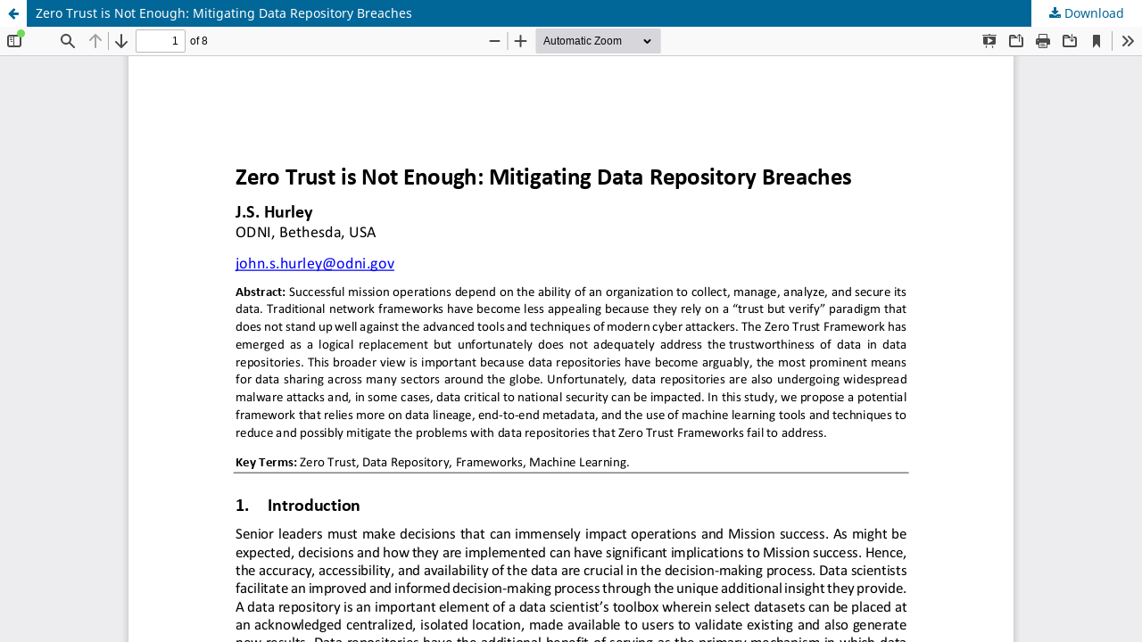

--- FILE ---
content_type: text/html; charset=utf-8
request_url: https://papers.academic-conferences.org/index.php/iccws/article/view/1068/940
body_size: 992
content:
<!DOCTYPE html>
<html lang="en-US" xml:lang="en-US">
<head>
	<meta http-equiv="Content-Type" content="text/html; charset=utf-8" />
	<meta name="viewport" content="width=device-width, initial-scale=1.0">
	<title>View of Zero Trust is Not Enough: Mitigating Data Repository Breaches</title>

	
<meta name="generator" content="Open Proceedings Systems 3.3.0.13">
	<link rel="stylesheet" href="https://papers.academic-conferences.org/index.php/iccws/$$$call$$$/page/page/css?name=stylesheet" type="text/css" /><link rel="stylesheet" href="https://papers.academic-conferences.org/index.php/iccws/$$$call$$$/page/page/css?name=font" type="text/css" /><link rel="stylesheet" href="https://papers.academic-conferences.org/lib/pkp/styles/fontawesome/fontawesome.css?v=3.3.0.13" type="text/css" /><link rel="stylesheet" href="https://papers.academic-conferences.org/plugins/generic/orcidProfile/css/orcidProfile.css?v=3.3.0.13" type="text/css" />
	<script src="https://papers.academic-conferences.org/lib/pkp/lib/vendor/components/jquery/jquery.min.js?v=3.3.0.13" type="text/javascript"></script><script src="https://papers.academic-conferences.org/lib/pkp/lib/vendor/components/jqueryui/jquery-ui.min.js?v=3.3.0.13" type="text/javascript"></script><script src="https://papers.academic-conferences.org/plugins/themes/default/js/lib/popper/popper.js?v=3.3.0.13" type="text/javascript"></script><script src="https://papers.academic-conferences.org/plugins/themes/default/js/lib/bootstrap/util.js?v=3.3.0.13" type="text/javascript"></script><script src="https://papers.academic-conferences.org/plugins/themes/default/js/lib/bootstrap/dropdown.js?v=3.3.0.13" type="text/javascript"></script><script src="https://papers.academic-conferences.org/plugins/themes/default/js/main.js?v=3.3.0.13" type="text/javascript"></script>
</head>
<body class="pkp_page_article pkp_op_view">

		<header class="header_view">

		<a href="https://papers.academic-conferences.org/index.php/iccws/article/view/1068" class="return">
			<span class="pkp_screen_reader">
									Return to Article Details
							</span>
		</a>

		<a href="https://papers.academic-conferences.org/index.php/iccws/article/view/1068" class="title">
			Zero Trust is Not Enough: Mitigating Data Repository Breaches
		</a>

		<a href="https://papers.academic-conferences.org/index.php/iccws/article/download/1068/940/3396" class="download" download>
			<span class="label">
				Download
			</span>
			<span class="pkp_screen_reader">
				Download PDF
			</span>
		</a>

	</header>

	<script type="text/javascript">
		// Creating iframe's src in JS instead of Smarty so that EZProxy-using sites can find our domain in $pdfUrl and do their rewrites on it.
		$(document).ready(function() {
			var urlBase = "https://papers.academic-conferences.org/plugins/generic/pdfJsViewer/pdf.js/web/viewer.html?file=";
			var pdfUrl = "https:\/\/papers.academic-conferences.org\/index.php\/iccws\/article\/download\/1068\/940\/3396";
			$("#pdfCanvasContainer > iframe").attr("src", urlBase + encodeURIComponent(pdfUrl));
		});
	</script>

	<div id="pdfCanvasContainer" class="galley_view">
				<iframe src="" width="100%" height="100%" style="min-height: 500px;" title="PDF of Zero Trust is Not Enough: Mitigating Data Repository Breaches" allowfullscreen webkitallowfullscreen></iframe>
	</div>
	
</body>
</html>
